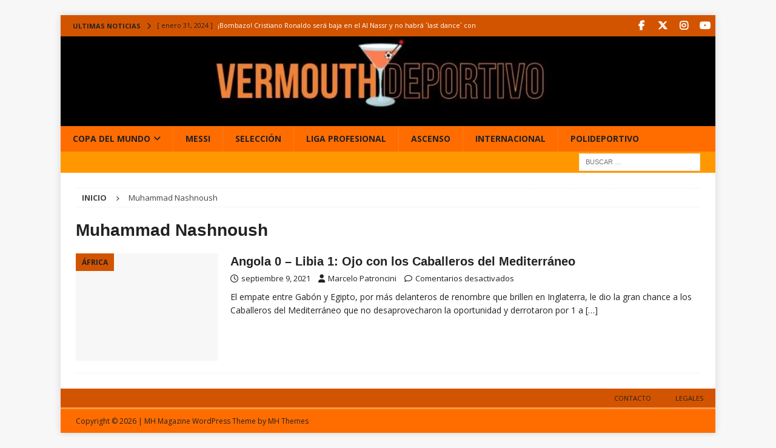

--- FILE ---
content_type: text/html; charset=UTF-8
request_url: https://www.vermouth-deportivo.com.ar/tag/muhammad-nashnoush/
body_size: 18096
content:
<!DOCTYPE html><html class="no-js mh-disable-sb" lang="es"><head><meta charset="UTF-8"><link rel="preconnect" href="https://fonts.gstatic.com/" crossorigin /><meta name="viewport" content="width=device-width, initial-scale=1.0"><link rel="profile" href="http://gmpg.org/xfn/11" /><meta name='robots' content='noindex, follow' />
 <script id="google_gtagjs-js-consent-mode-data-layer" type="litespeed/javascript">window.dataLayer=window.dataLayer||[];function gtag(){dataLayer.push(arguments)}
gtag('consent','default',{"ad_personalization":"denied","ad_storage":"denied","ad_user_data":"denied","analytics_storage":"denied","functionality_storage":"denied","security_storage":"denied","personalization_storage":"denied","region":["AT","BE","BG","CH","CY","CZ","DE","DK","EE","ES","FI","FR","GB","GR","HR","HU","IE","IS","IT","LI","LT","LU","LV","MT","NL","NO","PL","PT","RO","SE","SI","SK"],"wait_for_update":500});window._googlesitekitConsentCategoryMap={"statistics":["analytics_storage"],"marketing":["ad_storage","ad_user_data","ad_personalization"],"functional":["functionality_storage","security_storage"],"preferences":["personalization_storage"]};window._googlesitekitConsents={"ad_personalization":"denied","ad_storage":"denied","ad_user_data":"denied","analytics_storage":"denied","functionality_storage":"denied","security_storage":"denied","personalization_storage":"denied","region":["AT","BE","BG","CH","CY","CZ","DE","DK","EE","ES","FI","FR","GB","GR","HR","HU","IE","IS","IT","LI","LT","LU","LV","MT","NL","NO","PL","PT","RO","SE","SI","SK"],"wait_for_update":500}</script> <title>Muhammad Nashnoush - Vermouth Deportivo</title><meta property="og:locale" content="es_ES" /><meta property="og:type" content="article" /><meta property="og:title" content="Muhammad Nashnoush - Vermouth Deportivo" /><meta property="og:url" content="https://www.vermouth-deportivo.com.ar/tag/muhammad-nashnoush/" /><meta property="og:site_name" content="Vermouth Deportivo" /><meta name="twitter:card" content="summary_large_image" /><meta name="twitter:site" content="@vermudeportivo" /> <script type="application/ld+json" class="yoast-schema-graph">{"@context":"https://schema.org","@graph":[{"@type":"CollectionPage","@id":"https://www.vermouth-deportivo.com.ar/tag/muhammad-nashnoush/","url":"https://www.vermouth-deportivo.com.ar/tag/muhammad-nashnoush/","name":"Muhammad Nashnoush - Vermouth Deportivo","isPartOf":{"@id":"https://www.vermouth-deportivo.com.ar/#website"},"breadcrumb":{"@id":"https://www.vermouth-deportivo.com.ar/tag/muhammad-nashnoush/#breadcrumb"},"inLanguage":"es"},{"@type":"BreadcrumbList","@id":"https://www.vermouth-deportivo.com.ar/tag/muhammad-nashnoush/#breadcrumb","itemListElement":[{"@type":"ListItem","position":1,"name":"Portada","item":"https://www.vermouth-deportivo.com.ar/"},{"@type":"ListItem","position":2,"name":"Muhammad Nashnoush"}]},{"@type":"WebSite","@id":"https://www.vermouth-deportivo.com.ar/#website","url":"https://www.vermouth-deportivo.com.ar/","name":"Vermouth Deportivo","description":"Estilo en Ascenso y de Primera","publisher":{"@id":"https://www.vermouth-deportivo.com.ar/#organization"},"potentialAction":[{"@type":"SearchAction","target":{"@type":"EntryPoint","urlTemplate":"https://www.vermouth-deportivo.com.ar/?s={search_term_string}"},"query-input":{"@type":"PropertyValueSpecification","valueRequired":true,"valueName":"search_term_string"}}],"inLanguage":"es"},{"@type":"Organization","@id":"https://www.vermouth-deportivo.com.ar/#organization","name":"Vermouth Deportivo","url":"https://www.vermouth-deportivo.com.ar/","logo":{"@type":"ImageObject","inLanguage":"es","@id":"https://www.vermouth-deportivo.com.ar/#/schema/logo/image/","url":"https://www.vermouth-deportivo.com.ar/wp-content/uploads/2016/06/cropped-Logo-VD.png","contentUrl":"https://www.vermouth-deportivo.com.ar/wp-content/uploads/2016/06/cropped-Logo-VD.png","width":512,"height":512,"caption":"Vermouth Deportivo"},"image":{"@id":"https://www.vermouth-deportivo.com.ar/#/schema/logo/image/"},"sameAs":["https://www.facebook.com/vermudeportivo/","https://x.com/vermudeportivo","https://www.instagram.com/vdeportivo/"]}]}</script> <link rel='dns-prefetch' href='//static.addtoany.com' /><link rel='dns-prefetch' href='//secure.gravatar.com' /><link rel='dns-prefetch' href='//www.googletagmanager.com' /><link rel='dns-prefetch' href='//stats.wp.com' /><link rel='dns-prefetch' href='//fonts.googleapis.com' /><link rel='dns-prefetch' href='//jetpack.wordpress.com' /><link rel='dns-prefetch' href='//s0.wp.com' /><link rel='dns-prefetch' href='//public-api.wordpress.com' /><link rel='dns-prefetch' href='//0.gravatar.com' /><link rel='dns-prefetch' href='//1.gravatar.com' /><link rel='dns-prefetch' href='//2.gravatar.com' /><link rel='dns-prefetch' href='//pagead2.googlesyndication.com' /><link rel="alternate" type="application/rss+xml" title="Vermouth Deportivo &raquo; Feed" href="https://www.vermouth-deportivo.com.ar/feed/" /><link rel="alternate" type="application/rss+xml" title="Vermouth Deportivo &raquo; Feed de los comentarios" href="https://www.vermouth-deportivo.com.ar/comments/feed/" /><link rel="alternate" type="application/rss+xml" title="Vermouth Deportivo &raquo; Etiqueta Muhammad Nashnoush del feed" href="https://www.vermouth-deportivo.com.ar/tag/muhammad-nashnoush/feed/" /><style id='wp-img-auto-sizes-contain-inline-css' type='text/css'>img:is([sizes=auto i],[sizes^="auto," i]){contain-intrinsic-size:3000px 1500px}
/*# sourceURL=wp-img-auto-sizes-contain-inline-css */</style> <script type="litespeed/javascript">WebFontConfig={google:{families:["Open Sans:300,400,400italic,600,700","Lato:300,400,400italic,600,700"]}};if(typeof WebFont==="object"&&typeof WebFont.load==="function"){WebFont.load(WebFontConfig)}</script><script data-optimized="1" type="litespeed/javascript" data-src="https://www.vermouth-deportivo.com.ar/wp-content/plugins/litespeed-cache/assets/js/webfontloader.min.js"></script> <style id='wp-emoji-styles-inline-css' type='text/css'>img.wp-smiley, img.emoji {
		display: inline !important;
		border: none !important;
		box-shadow: none !important;
		height: 1em !important;
		width: 1em !important;
		margin: 0 0.07em !important;
		vertical-align: -0.1em !important;
		background: none !important;
		padding: 0 !important;
	}
/*# sourceURL=wp-emoji-styles-inline-css */</style><link data-optimized="1" rel='stylesheet' id='wp-block-library-css' href='https://www.vermouth-deportivo.com.ar/wp-content/litespeed/css/86c90b4b49fd0af7393d0040cabc6ce8.css?ver=d7570' type='text/css' media='all' /><style id='wp-block-paragraph-inline-css' type='text/css'>.is-small-text{font-size:.875em}.is-regular-text{font-size:1em}.is-large-text{font-size:2.25em}.is-larger-text{font-size:3em}.has-drop-cap:not(:focus):first-letter{float:left;font-size:8.4em;font-style:normal;font-weight:100;line-height:.68;margin:.05em .1em 0 0;text-transform:uppercase}body.rtl .has-drop-cap:not(:focus):first-letter{float:none;margin-left:.1em}p.has-drop-cap.has-background{overflow:hidden}:root :where(p.has-background){padding:1.25em 2.375em}:where(p.has-text-color:not(.has-link-color)) a{color:inherit}p.has-text-align-left[style*="writing-mode:vertical-lr"],p.has-text-align-right[style*="writing-mode:vertical-rl"]{rotate:180deg}
/*# sourceURL=https://www.vermouth-deportivo.com.ar/wp-includes/blocks/paragraph/style.min.css */</style><style id='global-styles-inline-css' type='text/css'>:root{--wp--preset--aspect-ratio--square: 1;--wp--preset--aspect-ratio--4-3: 4/3;--wp--preset--aspect-ratio--3-4: 3/4;--wp--preset--aspect-ratio--3-2: 3/2;--wp--preset--aspect-ratio--2-3: 2/3;--wp--preset--aspect-ratio--16-9: 16/9;--wp--preset--aspect-ratio--9-16: 9/16;--wp--preset--color--black: #000000;--wp--preset--color--cyan-bluish-gray: #abb8c3;--wp--preset--color--white: #ffffff;--wp--preset--color--pale-pink: #f78da7;--wp--preset--color--vivid-red: #cf2e2e;--wp--preset--color--luminous-vivid-orange: #ff6900;--wp--preset--color--luminous-vivid-amber: #fcb900;--wp--preset--color--light-green-cyan: #7bdcb5;--wp--preset--color--vivid-green-cyan: #00d084;--wp--preset--color--pale-cyan-blue: #8ed1fc;--wp--preset--color--vivid-cyan-blue: #0693e3;--wp--preset--color--vivid-purple: #9b51e0;--wp--preset--gradient--vivid-cyan-blue-to-vivid-purple: linear-gradient(135deg,rgb(6,147,227) 0%,rgb(155,81,224) 100%);--wp--preset--gradient--light-green-cyan-to-vivid-green-cyan: linear-gradient(135deg,rgb(122,220,180) 0%,rgb(0,208,130) 100%);--wp--preset--gradient--luminous-vivid-amber-to-luminous-vivid-orange: linear-gradient(135deg,rgb(252,185,0) 0%,rgb(255,105,0) 100%);--wp--preset--gradient--luminous-vivid-orange-to-vivid-red: linear-gradient(135deg,rgb(255,105,0) 0%,rgb(207,46,46) 100%);--wp--preset--gradient--very-light-gray-to-cyan-bluish-gray: linear-gradient(135deg,rgb(238,238,238) 0%,rgb(169,184,195) 100%);--wp--preset--gradient--cool-to-warm-spectrum: linear-gradient(135deg,rgb(74,234,220) 0%,rgb(151,120,209) 20%,rgb(207,42,186) 40%,rgb(238,44,130) 60%,rgb(251,105,98) 80%,rgb(254,248,76) 100%);--wp--preset--gradient--blush-light-purple: linear-gradient(135deg,rgb(255,206,236) 0%,rgb(152,150,240) 100%);--wp--preset--gradient--blush-bordeaux: linear-gradient(135deg,rgb(254,205,165) 0%,rgb(254,45,45) 50%,rgb(107,0,62) 100%);--wp--preset--gradient--luminous-dusk: linear-gradient(135deg,rgb(255,203,112) 0%,rgb(199,81,192) 50%,rgb(65,88,208) 100%);--wp--preset--gradient--pale-ocean: linear-gradient(135deg,rgb(255,245,203) 0%,rgb(182,227,212) 50%,rgb(51,167,181) 100%);--wp--preset--gradient--electric-grass: linear-gradient(135deg,rgb(202,248,128) 0%,rgb(113,206,126) 100%);--wp--preset--gradient--midnight: linear-gradient(135deg,rgb(2,3,129) 0%,rgb(40,116,252) 100%);--wp--preset--font-size--small: 13px;--wp--preset--font-size--medium: 20px;--wp--preset--font-size--large: 36px;--wp--preset--font-size--x-large: 42px;--wp--preset--spacing--20: 0.44rem;--wp--preset--spacing--30: 0.67rem;--wp--preset--spacing--40: 1rem;--wp--preset--spacing--50: 1.5rem;--wp--preset--spacing--60: 2.25rem;--wp--preset--spacing--70: 3.38rem;--wp--preset--spacing--80: 5.06rem;--wp--preset--shadow--natural: 6px 6px 9px rgba(0, 0, 0, 0.2);--wp--preset--shadow--deep: 12px 12px 50px rgba(0, 0, 0, 0.4);--wp--preset--shadow--sharp: 6px 6px 0px rgba(0, 0, 0, 0.2);--wp--preset--shadow--outlined: 6px 6px 0px -3px rgb(255, 255, 255), 6px 6px rgb(0, 0, 0);--wp--preset--shadow--crisp: 6px 6px 0px rgb(0, 0, 0);}:where(.is-layout-flex){gap: 0.5em;}:where(.is-layout-grid){gap: 0.5em;}body .is-layout-flex{display: flex;}.is-layout-flex{flex-wrap: wrap;align-items: center;}.is-layout-flex > :is(*, div){margin: 0;}body .is-layout-grid{display: grid;}.is-layout-grid > :is(*, div){margin: 0;}:where(.wp-block-columns.is-layout-flex){gap: 2em;}:where(.wp-block-columns.is-layout-grid){gap: 2em;}:where(.wp-block-post-template.is-layout-flex){gap: 1.25em;}:where(.wp-block-post-template.is-layout-grid){gap: 1.25em;}.has-black-color{color: var(--wp--preset--color--black) !important;}.has-cyan-bluish-gray-color{color: var(--wp--preset--color--cyan-bluish-gray) !important;}.has-white-color{color: var(--wp--preset--color--white) !important;}.has-pale-pink-color{color: var(--wp--preset--color--pale-pink) !important;}.has-vivid-red-color{color: var(--wp--preset--color--vivid-red) !important;}.has-luminous-vivid-orange-color{color: var(--wp--preset--color--luminous-vivid-orange) !important;}.has-luminous-vivid-amber-color{color: var(--wp--preset--color--luminous-vivid-amber) !important;}.has-light-green-cyan-color{color: var(--wp--preset--color--light-green-cyan) !important;}.has-vivid-green-cyan-color{color: var(--wp--preset--color--vivid-green-cyan) !important;}.has-pale-cyan-blue-color{color: var(--wp--preset--color--pale-cyan-blue) !important;}.has-vivid-cyan-blue-color{color: var(--wp--preset--color--vivid-cyan-blue) !important;}.has-vivid-purple-color{color: var(--wp--preset--color--vivid-purple) !important;}.has-black-background-color{background-color: var(--wp--preset--color--black) !important;}.has-cyan-bluish-gray-background-color{background-color: var(--wp--preset--color--cyan-bluish-gray) !important;}.has-white-background-color{background-color: var(--wp--preset--color--white) !important;}.has-pale-pink-background-color{background-color: var(--wp--preset--color--pale-pink) !important;}.has-vivid-red-background-color{background-color: var(--wp--preset--color--vivid-red) !important;}.has-luminous-vivid-orange-background-color{background-color: var(--wp--preset--color--luminous-vivid-orange) !important;}.has-luminous-vivid-amber-background-color{background-color: var(--wp--preset--color--luminous-vivid-amber) !important;}.has-light-green-cyan-background-color{background-color: var(--wp--preset--color--light-green-cyan) !important;}.has-vivid-green-cyan-background-color{background-color: var(--wp--preset--color--vivid-green-cyan) !important;}.has-pale-cyan-blue-background-color{background-color: var(--wp--preset--color--pale-cyan-blue) !important;}.has-vivid-cyan-blue-background-color{background-color: var(--wp--preset--color--vivid-cyan-blue) !important;}.has-vivid-purple-background-color{background-color: var(--wp--preset--color--vivid-purple) !important;}.has-black-border-color{border-color: var(--wp--preset--color--black) !important;}.has-cyan-bluish-gray-border-color{border-color: var(--wp--preset--color--cyan-bluish-gray) !important;}.has-white-border-color{border-color: var(--wp--preset--color--white) !important;}.has-pale-pink-border-color{border-color: var(--wp--preset--color--pale-pink) !important;}.has-vivid-red-border-color{border-color: var(--wp--preset--color--vivid-red) !important;}.has-luminous-vivid-orange-border-color{border-color: var(--wp--preset--color--luminous-vivid-orange) !important;}.has-luminous-vivid-amber-border-color{border-color: var(--wp--preset--color--luminous-vivid-amber) !important;}.has-light-green-cyan-border-color{border-color: var(--wp--preset--color--light-green-cyan) !important;}.has-vivid-green-cyan-border-color{border-color: var(--wp--preset--color--vivid-green-cyan) !important;}.has-pale-cyan-blue-border-color{border-color: var(--wp--preset--color--pale-cyan-blue) !important;}.has-vivid-cyan-blue-border-color{border-color: var(--wp--preset--color--vivid-cyan-blue) !important;}.has-vivid-purple-border-color{border-color: var(--wp--preset--color--vivid-purple) !important;}.has-vivid-cyan-blue-to-vivid-purple-gradient-background{background: var(--wp--preset--gradient--vivid-cyan-blue-to-vivid-purple) !important;}.has-light-green-cyan-to-vivid-green-cyan-gradient-background{background: var(--wp--preset--gradient--light-green-cyan-to-vivid-green-cyan) !important;}.has-luminous-vivid-amber-to-luminous-vivid-orange-gradient-background{background: var(--wp--preset--gradient--luminous-vivid-amber-to-luminous-vivid-orange) !important;}.has-luminous-vivid-orange-to-vivid-red-gradient-background{background: var(--wp--preset--gradient--luminous-vivid-orange-to-vivid-red) !important;}.has-very-light-gray-to-cyan-bluish-gray-gradient-background{background: var(--wp--preset--gradient--very-light-gray-to-cyan-bluish-gray) !important;}.has-cool-to-warm-spectrum-gradient-background{background: var(--wp--preset--gradient--cool-to-warm-spectrum) !important;}.has-blush-light-purple-gradient-background{background: var(--wp--preset--gradient--blush-light-purple) !important;}.has-blush-bordeaux-gradient-background{background: var(--wp--preset--gradient--blush-bordeaux) !important;}.has-luminous-dusk-gradient-background{background: var(--wp--preset--gradient--luminous-dusk) !important;}.has-pale-ocean-gradient-background{background: var(--wp--preset--gradient--pale-ocean) !important;}.has-electric-grass-gradient-background{background: var(--wp--preset--gradient--electric-grass) !important;}.has-midnight-gradient-background{background: var(--wp--preset--gradient--midnight) !important;}.has-small-font-size{font-size: var(--wp--preset--font-size--small) !important;}.has-medium-font-size{font-size: var(--wp--preset--font-size--medium) !important;}.has-large-font-size{font-size: var(--wp--preset--font-size--large) !important;}.has-x-large-font-size{font-size: var(--wp--preset--font-size--x-large) !important;}
/*# sourceURL=global-styles-inline-css */</style><style id='classic-theme-styles-inline-css' type='text/css'>/*! This file is auto-generated */
.wp-block-button__link{color:#fff;background-color:#32373c;border-radius:9999px;box-shadow:none;text-decoration:none;padding:calc(.667em + 2px) calc(1.333em + 2px);font-size:1.125em}.wp-block-file__button{background:#32373c;color:#fff;text-decoration:none}
/*# sourceURL=/wp-includes/css/classic-themes.min.css */</style><link data-optimized="1" rel='stylesheet' id='contact-form-7-css' href='https://www.vermouth-deportivo.com.ar/wp-content/litespeed/css/44ecd33a8ff38b6ad31780ff3df16591.css?ver=a098e' type='text/css' media='all' /><link data-optimized="1" rel='stylesheet' id='mh-font-awesome-css' href='https://www.vermouth-deportivo.com.ar/wp-content/litespeed/css/11ece2e840ee86a956f3ae8fe284d362.css?ver=4d362' type='text/css' media='all' /><link data-optimized="1" rel='stylesheet' id='mh-magazine-css' href='https://www.vermouth-deportivo.com.ar/wp-content/litespeed/css/6b313f234c50956948b0adcffb2c71dc.css?ver=f4d6d' type='text/css' media='all' /><link data-optimized="1" rel='stylesheet' id='addtoany-css' href='https://www.vermouth-deportivo.com.ar/wp-content/litespeed/css/896d7aece6c3317b0101f8dba774fcb0.css?ver=22fc2' type='text/css' media='all' /><style id='addtoany-inline-css' type='text/css'>.addtoany_share_save_container.addtoany_content.addtoany_content_bottom{text-align:center;}
/*# sourceURL=addtoany-inline-css */</style> <script id="addtoany-core-js-before" type="litespeed/javascript">window.a2a_config=window.a2a_config||{};a2a_config.callbacks=[];a2a_config.overlays=[];a2a_config.templates={};a2a_localize={Share:"Compartir",Save:"Guardar",Subscribe:"Suscribir",Email:"Correo electrónico",Bookmark:"Marcador",ShowAll:"Mostrar todo",ShowLess:"Mostrar menos",FindServices:"Encontrar servicio(s)",FindAnyServiceToAddTo:"Encuentra al instante cualquier servicio para añadir a",PoweredBy:"Funciona con",ShareViaEmail:"Compartir por correo electrónico",SubscribeViaEmail:"Suscribirse a través de correo electrónico",BookmarkInYourBrowser:"Añadir a marcadores de tu navegador",BookmarkInstructions:"Presiona «Ctrl+D» o «\u2318+D» para añadir esta página a marcadores",AddToYourFavorites:"Añadir a tus favoritos",SendFromWebOrProgram:"Enviar desde cualquier dirección o programa de correo electrónico ",EmailProgram:"Programa de correo electrónico",More:"Más&#8230;",ThanksForSharing:"¡Gracias por compartir!",ThanksForFollowing:"¡Gracias por seguirnos!"}</script> <script type="text/javascript" defer src="https://static.addtoany.com/menu/page.js" id="addtoany-core-js"></script> <script type="text/javascript" src="https://www.vermouth-deportivo.com.ar/wp-includes/js/jquery/jquery.min.js?ver=3.7.1" id="jquery-core-js"></script> <script type="litespeed/javascript" data-src="https://www.vermouth-deportivo.com.ar/wp-includes/js/jquery/jquery-migrate.min.js?ver=3.4.1" id="jquery-migrate-js"></script> <script type="text/javascript" defer src="https://www.vermouth-deportivo.com.ar/wp-content/plugins/add-to-any/addtoany.min.js?ver=1.1" id="addtoany-jquery-js"></script> <script id="mh-scripts-js-extra" type="litespeed/javascript">var mh_magazine={"text":{"toggle_menu":"Toggle Menu"}}</script> <script type="litespeed/javascript" data-src="https://www.vermouth-deportivo.com.ar/wp-content/themes/mh-magazine/js/scripts.js?ver=4.1.3" id="mh-scripts-js"></script> 
 <script type="litespeed/javascript" data-src="https://www.googletagmanager.com/gtag/js?id=GT-WF78FQ9" id="google_gtagjs-js"></script> <script id="google_gtagjs-js-after" type="litespeed/javascript">window.dataLayer=window.dataLayer||[];function gtag(){dataLayer.push(arguments)}
gtag("set","linker",{"domains":["www.vermouth-deportivo.com.ar"]});gtag("js",new Date());gtag("set","developer_id.dZTNiMT",!0);gtag("config","GT-WF78FQ9")</script> <link rel="https://api.w.org/" href="https://www.vermouth-deportivo.com.ar/wp-json/" /><link rel="alternate" title="JSON" type="application/json" href="https://www.vermouth-deportivo.com.ar/wp-json/wp/v2/tags/47195" /><link rel="EditURI" type="application/rsd+xml" title="RSD" href="https://www.vermouth-deportivo.com.ar/xmlrpc.php?rsd" /><link rel="canonical" href="https://www.vermouth-deportivo.com.ar/tag/muhammad-nashnoush/"><meta name="generator" content="Site Kit by Google 1.170.0" /><link rel="preconnect" href="https://fonts.googleapis.com"><link rel="preconnect" href="https://fonts.gstatic.com" crossorigin><link rel="preload"
href="https://fonts.googleapis.com/css2?family=Open+Sans:wght@400;700&display=swap"
as="style"
onload="this.onload=null;this.rel='stylesheet'"><noscript><link rel="stylesheet"
href="https://fonts.googleapis.com/css2?family=Open+Sans:wght@400;700&display=swap">
</noscript><style>@font-face {
  font-family: 'Font Awesome 6 Free';
  font-display: swap;
  font-weight: 900;
  src: url('/wp-content/themes/mh-magazine/fonts/fontawesome/fa-solid-900.woff2') format('woff2');
}
@font-face {
  font-family: 'Font Awesome 6 Free';
  font-display: swap;
  font-weight: 400;
  src: url('/wp-content/themes/mh-magazine/fonts/fontawesome/fa-regular-400.woff2') format('woff2');
}
@font-face {
  font-family: 'Font Awesome 6 Brands';
  font-display: swap;
  font-weight: 400;
  src: url('/wp-content/themes/mh-magazine/fonts/fontawesome/fa-brands-400.woff2') format('woff2');
}</style> <script type="litespeed/javascript">document.addEventListener('DOMContentLiteSpeedLoaded',function(){const mainContent=document.querySelector('.mh-content');if(mainContent&&!mainContent.hasAttribute('role')){mainContent.setAttribute('role','main')}
document.querySelectorAll('.mh-widget-title').forEach(title=>{title.setAttribute('role','heading');title.setAttribute('aria-level','2')});const lcpImage=document.querySelector('.wp-post-image, .attachment-mh-magazine-slider');if(lcpImage){lcpImage.setAttribute('loading','eager');lcpImage.removeAttribute('data-lazyloaded');lcpImage.removeAttribute('data-src');lcpImage.src=lcpImage.src}
const jquery=document.getElementById('jquery-core-js');if(jquery&&!jquery.hasAttribute('defer')){jquery.setAttribute('defer','');jquery.removeAttribute('async')}
document.querySelectorAll('.mh-slider-item.clone[aria-hidden="true"]').forEach(clone=>{clone.setAttribute('inert','true');clone.querySelectorAll('a').forEach(link=>{link.setAttribute('tabindex','-1');link.setAttribute('aria-hidden','true')})})})</script> <meta name="onesignal-plugin" content="wordpress-3.8.0"> <script src="https://cdn.onesignal.com/sdks/web/v16/OneSignalSDK.page.js" defer></script> <script type="litespeed/javascript">window.OneSignalDeferred=window.OneSignalDeferred||[];OneSignalDeferred.push(async function(OneSignal){await OneSignal.init({appId:"67ad4ff0-8ba1-41b6-a1ec-b7dbfccffb06",serviceWorkerOverrideForTypical:!0,path:"https://www.vermouth-deportivo.com.ar/wp-content/plugins/onesignal-free-web-push-notifications/sdk_files/",serviceWorkerParam:{scope:"/wp-content/plugins/onesignal-free-web-push-notifications/sdk_files/push/onesignal/"},serviceWorkerPath:"OneSignalSDKWorker.js",})});if(navigator.serviceWorker){navigator.serviceWorker.getRegistrations().then((registrations)=>{registrations.forEach((registration)=>{if(registration.active&&registration.active.scriptURL.includes('OneSignalSDKWorker.js.php')){registration.unregister().then((success)=>{if(success){console.log('OneSignalSW: Successfully unregistered:',registration.active.scriptURL)}else{console.log('OneSignalSW: Failed to unregister:',registration.active.scriptURL)}})}})}).catch((error)=>{console.error('Error fetching service worker registrations:',error)})}</script> <style>img#wpstats{display:none}</style><link rel="icon" type="image/png" href="/wp-content/uploads/fbrfg/favicon-96x96.png" sizes="96x96" /><link rel="icon" type="image/svg+xml" href="/wp-content/uploads/fbrfg/favicon.svg" /><link rel="shortcut icon" href="/wp-content/uploads/fbrfg/favicon.ico" /><link rel="apple-touch-icon" sizes="180x180" href="/wp-content/uploads/fbrfg/apple-touch-icon.png" /><link rel="manifest" href="/wp-content/uploads/fbrfg/site.webmanifest" /><style type="text/css">.imagen-logo {
    width: 3rem;
}

.site-header {
    display: flex;
    justify-content: space-between;
    padding-top: 1rem;
    padding-bottom: 0;
    height: 3rem;
    font-family: 'Lato', sans-serif;
    font-size: 1.1rem;
}

.link-header {
    display: flex;
    justify-content: space-between;
    align-items: center;
}

.link-header ul {
    display: flex;
}

.link-header ul li {
    padding: 1rem;
    list-style: none;
}

/* Correcciones de accesibilidad: contraste y objetivos táctiles */

/* Menú principal */
.mh-main-nav a,
.mh-main-nav li {
  color: #222222 !important;
}

/* Categorías y metadatos (excepto en "Últimas noticias") */
.mh-posts-digest-small-category,
.mh-posts-lineup-category,
.mh-image-caption,
.mh-slider-category,
.entry-meta,
.entry-meta a,
.mh-copyright,
.mh-copyright a {
  color: #222222 !important;
}

/* Fechas y comentarios en bloques QUE NO sean "Últimas noticias" */
.mh-posts-digest-item .entry-meta-date a,
.mh-posts-digest-item .entry-meta-comments a,
.mh-posts-lineup-item .entry-meta-date a,
.mh-posts-lineup-item .entry-meta-comments a,
.mh-posts-large-item .entry-meta-date a,
.mh-posts-large-item .entry-meta-comments a {
  font-size: 14px !important;
  padding: 8px 12px !important;
  display: inline-block !important;
  min-width: 48px !important;
  min-height: 48px !important;
  line-height: 1.2 !important;
  margin: 4px !important;
}

/* Flechas del slider */
.flex-control-paging li a {
  width: 48px !important;
  height: 48px !important;
  line-height: 48px !important;
  font-size: 16px !important;
  margin: 0 6px !important;
}

/* Enlaces en contenido */
.entry-content a {
  color: #D35400;
}

/* Hover en enlaces */
.entry-content a:hover {
  color: #A04000;
}

/* Ocultar fechas y comentarios solo en el bloque "Últimas noticias" */
#mh_magazine_posts_stacked-18 .entry-meta-date,
#mh_magazine_posts_stacked-18 .entry-meta-comments {
  display: none !important;
}

/* ✅ Corrección adicional: contraste en ticker, categorías y pie (solicitado) */
.mh-ticker-title,
.mh-ticker-item-date,
.mh-image-caption,
.mh-posts-lineup-caption,
.mh-posts-large-caption,
.mh-posts-digest-caption,
.mh-footer-nav a,
.mh-copyright {
  color: #222222 !important;
}</style><style type="text/css">.mh-navigation li:hover, .mh-navigation ul li:hover > ul, .mh-main-nav-wrap, .mh-main-nav, .mh-social-nav li a:hover, .entry-tags li, .mh-slider-caption, .mh-widget-layout8 .mh-widget-title .mh-footer-widget-title-inner, .mh-widget-col-1 .mh-slider-caption, .mh-widget-col-1 .mh-posts-lineup-caption, .mh-carousel-layout1, .mh-spotlight-widget, .mh-social-widget li a, .mh-author-bio-widget, .mh-footer-widget .mh-tab-comment-excerpt, .mh-nip-item:hover .mh-nip-overlay, .mh-widget .tagcloud a, .mh-footer-widget .tagcloud a, .mh-footer, .mh-copyright-wrap, input[type=submit]:hover, #infinite-handle span:hover { background: #ff6d00; }
.mh-extra-nav-bg { background: rgba(255, 109, 0, 0.2); }
.mh-slider-caption, .mh-posts-stacked-title, .mh-posts-lineup-caption { background: #ff6d00; background: rgba(255, 109, 0, 0.8); }
@media screen and (max-width: 900px) { #mh-mobile .mh-slider-caption, #mh-mobile .mh-posts-lineup-caption { background: rgba(255, 109, 0, 1); } }
.slicknav_menu, .slicknav_nav ul, #mh-mobile .mh-footer-widget .mh-posts-stacked-overlay { border-color: #ff6d00; }
.mh-copyright, .mh-copyright a { color: #fff; }
.mh-widget-layout4 .mh-widget-title { background: #d35400; background: rgba(211, 84, 0, 0.6); }
.mh-preheader, .mh-wide-layout .mh-subheader, .mh-ticker-title, .mh-main-nav li:hover, .mh-footer-nav, .slicknav_menu, .slicknav_btn, .slicknav_nav .slicknav_item:hover, .slicknav_nav a:hover, .mh-back-to-top, .mh-subheading, .entry-tags .fa, .entry-tags li:hover, .mh-widget-layout2 .mh-widget-title, .mh-widget-layout4 .mh-widget-title-inner, .mh-widget-layout4 .mh-footer-widget-title, .mh-widget-layout5 .mh-widget-title-inner, .mh-widget-layout6 .mh-widget-title, #mh-mobile .flex-control-paging li a.flex-active, .mh-image-caption, .mh-carousel-layout1 .mh-carousel-caption, .mh-tab-button.active, .mh-tab-button.active:hover, .mh-footer-widget .mh-tab-button.active, .mh-social-widget li:hover a, .mh-footer-widget .mh-social-widget li a, .mh-footer-widget .mh-author-bio-widget, .tagcloud a:hover, .mh-widget .tagcloud a:hover, .mh-footer-widget .tagcloud a:hover, .mh-posts-stacked-item .mh-meta, .page-numbers:hover, .mh-loop-pagination .current, .mh-comments-pagination .current, .pagelink, a:hover .pagelink, input[type=submit], #infinite-handle span { background: #d35400; }
.mh-main-nav-wrap .slicknav_nav ul, blockquote, .mh-widget-layout1 .mh-widget-title, .mh-widget-layout3 .mh-widget-title, .mh-widget-layout5 .mh-widget-title, .mh-widget-layout8 .mh-widget-title:after, #mh-mobile .mh-slider-caption, .mh-carousel-layout1, .mh-spotlight-widget, .mh-author-bio-widget, .mh-author-bio-title, .mh-author-bio-image-frame, .mh-video-widget, .mh-tab-buttons, textarea:hover, input[type=text]:hover, input[type=email]:hover, input[type=tel]:hover, input[type=url]:hover { border-color: #d35400; }
.mh-header-tagline, .mh-dropcap, .mh-carousel-layout1 .flex-direction-nav a, .mh-carousel-layout2 .mh-carousel-caption, .mh-posts-digest-small-category, .mh-posts-lineup-more, .bypostauthor .fn:after, .mh-comment-list .comment-reply-link:before, #respond #cancel-comment-reply-link:before { color: #d35400; }
.mh-subheader, .page-numbers, a .pagelink, .mh-widget-layout3 .mh-widget-title, .mh-widget .search-form, .mh-tab-button, .mh-tab-content, .mh-nip-widget, .mh-magazine-facebook-page-widget, .mh-social-widget, .mh-posts-horizontal-widget, .mh-ad-spot, .mh-info-spot { background: #ff9800; }
.mh-tab-post-item { border-color: rgba(255, 255, 255, 0.3); }
.mh-tab-comment-excerpt { background: rgba(255, 255, 255, 0.6); }
body, a, blockquote, blockquote cite, .post .entry-title, .page-title, .entry-content h1, .entry-content h2, .entry-content h3, .entry-content h4, .entry-content h5, .entry-content h6, .wp-caption-text, .wp-block-image figcaption, .wp-block-audio figcaption, #respond .comment-reply-title, #respond #cancel-comment-reply-link, #respond .logged-in-as a, .mh-ping-list .mh-ping-item a, .mh-widget-layout1 .mh-widget-title, .mh-widget-layout7 .mh-widget-title, .mh-widget-layout8 .mh-widget-title, .mh-slider-layout4 .mh-slider-caption, .mh-slider-layout4 .mh-slider-caption a, .mh-slider-layout4 .mh-slider-caption a:hover { color: #222222; }
.mh-meta, .mh-meta a, .mh-breadcrumb, .mh-breadcrumb a, .mh-comment-list .comment-meta, .mh-comment-list .comment-meta a, .mh-comment-list .comment-reply-link, .mh-user-data, .widget_rss .rss-date, .widget_rss cite { color: #444444; }
.entry-content a { color: #d35400; }
a:hover, .entry-content a:hover, #respond a:hover, #respond #cancel-comment-reply-link:hover, #respond .logged-in-as a:hover, .mh-comment-list .comment-meta a:hover, .mh-ping-list .mh-ping-item a:hover, .mh-meta a:hover, .mh-breadcrumb a:hover, .mh-tabbed-widget a:hover { color: #a04000; }</style><!--[if lt IE 9]> <script src="https://www.vermouth-deportivo.com.ar/wp-content/themes/mh-magazine/js/css3-mediaqueries.js"></script> <![endif]--><style type="text/css">.entry-content { font-size: 18px; font-size: 1.125rem; }
h1, h2, h3, h4, h5, h6, .mh-custom-posts-small-title { font-family: "Lato", sans-serif; }</style><meta name="google-adsense-platform-account" content="ca-host-pub-2644536267352236"><meta name="google-adsense-platform-domain" content="sitekit.withgoogle.com"> <script type="text/javascript" async="async" src="https://pagead2.googlesyndication.com/pagead/js/adsbygoogle.js?client=ca-pub-2684274927673176&amp;host=ca-host-pub-2644536267352236" crossorigin="anonymous"></script> <link rel="icon" href="https://www.vermouth-deportivo.com.ar/wp-content/uploads/2025/04/cropped-453079618_495435169839125_5800798883807905202_n-32x32.jpg" sizes="32x32" /><link rel="icon" href="https://www.vermouth-deportivo.com.ar/wp-content/uploads/2025/04/cropped-453079618_495435169839125_5800798883807905202_n-192x192.jpg" sizes="192x192" /><link rel="apple-touch-icon" href="https://www.vermouth-deportivo.com.ar/wp-content/uploads/2025/04/cropped-453079618_495435169839125_5800798883807905202_n-180x180.jpg" /><meta name="msapplication-TileImage" content="https://www.vermouth-deportivo.com.ar/wp-content/uploads/2025/04/cropped-453079618_495435169839125_5800798883807905202_n-270x270.jpg" /></head><body id="mh-mobile" class="archive tag tag-muhammad-nashnoush tag-47195 wp-theme-mh-magazine mh-boxed-layout mh-right-sb mh-loop-layout1 mh-widget-layout3" itemscope="itemscope" itemtype="https://schema.org/WebPage"><div class="mh-container mh-container-outer"><div class="mh-header-nav-mobile clearfix"></div><div class="mh-preheader"><div class="mh-container mh-container-inner mh-row clearfix"><div class="mh-header-bar-content mh-header-bar-top-left mh-col-2-3 clearfix"><div class="mh-header-ticker mh-header-ticker-top"><div class="mh-ticker-top"><div class="mh-ticker-title mh-ticker-title-top">
Ultimas Noticias<i class="fa fa-chevron-right"></i></div><div class="mh-ticker-content mh-ticker-content-top"><ul id="mh-ticker-loop-top"><li class="mh-ticker-item mh-ticker-item-top">
<a href="https://www.vermouth-deportivo.com.ar/bombazo-cristiano-ronaldo-sera-baja-en-el-al-nassr-y-no-habra-last-dance-con-lionel-messi/" title="¡Bombazo! Cristiano Ronaldo será baja en el Al Nassr y no habrá ´last dance´ con Lionel Messi">
<span class="mh-ticker-item-date mh-ticker-item-date-top">
[ enero 31, 2024 ]                        </span>
<span class="mh-ticker-item-title mh-ticker-item-title-top">
¡Bombazo! Cristiano Ronaldo será baja en el Al Nassr y no habrá ´last dance´ con Lionel Messi						</span>
<span class="mh-ticker-item-cat mh-ticker-item-cat-top">
<i class="fa fa-caret-right"></i>
Arabia Saudita							</span>
</a></li><li class="mh-ticker-item mh-ticker-item-top">
<a href="https://www.vermouth-deportivo.com.ar/alcaraz-y-paul-interrumpido-por-una-espectadora-descompensada/" title="Alcaraz y Paul, interrumpido por una espectadora descompensada">
<span class="mh-ticker-item-date mh-ticker-item-date-top">
[ enero 25, 2026 ]                        </span>
<span class="mh-ticker-item-title mh-ticker-item-title-top">
Alcaraz y Paul, interrumpido por una espectadora descompensada						</span>
<span class="mh-ticker-item-cat mh-ticker-item-cat-top">
<i class="fa fa-caret-right"></i>
Polideportivo							</span>
</a></li><li class="mh-ticker-item mh-ticker-item-top">
<a href="https://www.vermouth-deportivo.com.ar/huracan-anuncio-a-alejandro-martinez-como-nuevo-refuerzo/" title="Huracán anunció a Alejandro Martínez como nuevo refuerzo">
<span class="mh-ticker-item-date mh-ticker-item-date-top">
[ enero 25, 2026 ]                        </span>
<span class="mh-ticker-item-title mh-ticker-item-title-top">
Huracán anunció a Alejandro Martínez como nuevo refuerzo						</span>
<span class="mh-ticker-item-cat mh-ticker-item-cat-top">
<i class="fa fa-caret-right"></i>
Futbol Argentino							</span>
</a></li><li class="mh-ticker-item mh-ticker-item-top">
<a href="https://www.vermouth-deportivo.com.ar/belgrano-se-lo-dio-vuelta-a-central-en-la-agonia-y-dio-la-nota/" title="Belgrano se lo dio vuelta a Central en la agonía y dio la nota">
<span class="mh-ticker-item-date mh-ticker-item-date-top">
[ enero 24, 2026 ]                        </span>
<span class="mh-ticker-item-title mh-ticker-item-title-top">
Belgrano se lo dio vuelta a Central en la agonía y dio la nota						</span>
<span class="mh-ticker-item-cat mh-ticker-item-cat-top">
<i class="fa fa-caret-right"></i>
Belgrano (Córdoba)							</span>
</a></li><li class="mh-ticker-item mh-ticker-item-top">
<a href="https://www.vermouth-deportivo.com.ar/polemica-y-penal-en-arroyito-para-el-gol-de-angel-di-maria/" title="Polémica y penal en Arroyito para el gol de Ángel Di María">
<span class="mh-ticker-item-date mh-ticker-item-date-top">
[ enero 24, 2026 ]                        </span>
<span class="mh-ticker-item-title mh-ticker-item-title-top">
Polémica y penal en Arroyito para el gol de Ángel Di María						</span>
<span class="mh-ticker-item-cat mh-ticker-item-cat-top">
<i class="fa fa-caret-right"></i>
Belgrano (Córdoba)							</span>
</a></li><li class="mh-ticker-item mh-ticker-item-top">
<a href="https://www.vermouth-deportivo.com.ar/aldosivi-presento-cuatro-nuevos-refuerzos-de-cara-al-cierre/" title="Aldosivi presentó cuatro nuevos refuerzos de cara al cierre">
<span class="mh-ticker-item-date mh-ticker-item-date-top">
[ enero 24, 2026 ]                        </span>
<span class="mh-ticker-item-title mh-ticker-item-title-top">
Aldosivi presentó cuatro nuevos refuerzos de cara al cierre						</span>
<span class="mh-ticker-item-cat mh-ticker-item-cat-top">
<i class="fa fa-caret-right"></i>
Aldosivi (Mar del Plata)							</span>
</a></li><li class="mh-ticker-item mh-ticker-item-top">
<a href="https://www.vermouth-deportivo.com.ar/gimnasia-derroto-a-racing-en-el-comienzo-del-apertura-2026/" title="Gimnasia tuvo su fiesta venciendo a Racing con dos golazos en el Bosque">
<span class="mh-ticker-item-date mh-ticker-item-date-top">
[ enero 24, 2026 ]                        </span>
<span class="mh-ticker-item-title mh-ticker-item-title-top">
Gimnasia tuvo su fiesta venciendo a Racing con dos golazos en el Bosque						</span>
<span class="mh-ticker-item-cat mh-ticker-item-cat-top">
<i class="fa fa-caret-right"></i>
Equipos							</span>
</a></li><li class="mh-ticker-item mh-ticker-item-top">
<a href="https://www.vermouth-deportivo.com.ar/san-lorenzo-le-mejoro-el-contrato-y-blindo-a-dos-juveniles/" title="San Lorenzo le mejoró el contrato y blindó a dos juveniles">
<span class="mh-ticker-item-date mh-ticker-item-date-top">
[ enero 24, 2026 ]                        </span>
<span class="mh-ticker-item-title mh-ticker-item-title-top">
San Lorenzo le mejoró el contrato y blindó a dos juveniles						</span>
<span class="mh-ticker-item-cat mh-ticker-item-cat-top">
<i class="fa fa-caret-right"></i>
Futbol Argentino							</span>
</a></li><li class="mh-ticker-item mh-ticker-item-top">
<a href="https://www.vermouth-deportivo.com.ar/mike-maignan-renovara/" title="Mike Maignan renovará su contrato con Milan por cinco años más">
<span class="mh-ticker-item-date mh-ticker-item-date-top">
[ enero 24, 2026 ]                        </span>
<span class="mh-ticker-item-title mh-ticker-item-title-top">
Mike Maignan renovará su contrato con Milan por cinco años más						</span>
<span class="mh-ticker-item-cat mh-ticker-item-cat-top">
<i class="fa fa-caret-right"></i>
Uncategorized							</span>
</a></li><li class="mh-ticker-item mh-ticker-item-top">
<a href="https://www.vermouth-deportivo.com.ar/marino-hinestroza-llego-a-brasil-para-sumarse-a-vasco-da-gama-y-apunto-contra-boca-cumplieron-con-la-palabra-y-en-tres-dias-se-cerro-todo/" title="Marino Hinestroza llegó a Brasil para sumarse a Vasco da Gama y apuntó contra Boca: «Cumplieron con la palabra y en tres días se cerró todo»">
<span class="mh-ticker-item-date mh-ticker-item-date-top">
[ enero 24, 2026 ]                        </span>
<span class="mh-ticker-item-title mh-ticker-item-title-top">
Marino Hinestroza llegó a Brasil para sumarse a Vasco da Gama y apuntó contra Boca: «Cumplieron con la palabra y en tres días se cerró todo»						</span>
<span class="mh-ticker-item-cat mh-ticker-item-cat-top">
<i class="fa fa-caret-right"></i>
Internacional							</span>
</a></li><li class="mh-ticker-item mh-ticker-item-top">
<a href="https://www.vermouth-deportivo.com.ar/alianza-lima-goleo-al-inter-miami-de-lionel-messi/" title="Lionel Messi comenzó la gira con Inter Miami sufriendo una goleada por parte de Alianza Lima">
<span class="mh-ticker-item-date mh-ticker-item-date-top">
[ enero 24, 2026 ]                        </span>
<span class="mh-ticker-item-title mh-ticker-item-title-top">
Lionel Messi comenzó la gira con Inter Miami sufriendo una goleada por parte de Alianza Lima						</span>
<span class="mh-ticker-item-cat mh-ticker-item-cat-top">
<i class="fa fa-caret-right"></i>
CONCACAF							</span>
</a></li></ul></div></div></div></div><div class="mh-header-bar-content mh-header-bar-top-right mh-col-1-3 clearfix"><nav class="mh-social-icons mh-social-nav mh-social-nav-top clearfix" itemscope="itemscope" itemtype="https://schema.org/SiteNavigationElement"><div class="menu-social-container"><ul id="menu-social" class="menu"><li id="menu-item-7782" class="menu-item menu-item-type-custom menu-item-object-custom menu-item-7782"><a href="https://www.facebook.com/vermudeportivo"><i class="fa fa-mh-social"></i><span class="screen-reader-text">Facebook</span></a></li><li id="menu-item-7783" class="menu-item menu-item-type-custom menu-item-object-custom menu-item-7783"><a href="https://twitter.com/vermudeportivo"><i class="fa fa-mh-social"></i><span class="screen-reader-text">Twitter</span></a></li><li id="menu-item-7799" class="menu-item menu-item-type-custom menu-item-object-custom menu-item-7799"><a href="https://www.instagram.com/vdeportivo"><i class="fa fa-mh-social"></i><span class="screen-reader-text">Instagram</span></a></li><li id="menu-item-7802" class="menu-item menu-item-type-custom menu-item-object-custom menu-item-7802"><a href="https://www.youtube.com/channel/UCVSgpElcPqecdbS8DTairCQ"><i class="fa fa-mh-social"></i><span class="screen-reader-text">Youtube</span></a></li></ul></div></nav></div></div></div><header class="mh-header" itemscope="itemscope" itemtype="https://schema.org/WPHeader"><div class="mh-container mh-container-inner clearfix"><div class="mh-custom-header clearfix">
<a class="mh-header-image-link" href="https://www.vermouth-deportivo.com.ar/" title="Vermouth Deportivo" rel="home">
<img data-lazyloaded="1" src="[data-uri]" class="mh-header-image" data-src="https://www.vermouth-deportivo.com.ar/wp-content/uploads/2025/11/VD-D-1-1.webp" height="187" width="1365" alt="Vermouth Deportivo" /><noscript><img class="mh-header-image" src="https://www.vermouth-deportivo.com.ar/wp-content/uploads/2025/11/VD-D-1-1.webp" height="187" width="1365" alt="Vermouth Deportivo" /></noscript>
</a></div></div><div class="mh-main-nav-wrap"><nav class="mh-navigation mh-main-nav mh-container mh-container-inner clearfix" itemscope="itemscope" itemtype="https://schema.org/SiteNavigationElement"><div class="menu-menu-principal-dos-container"><ul id="menu-menu-principal-dos" class="menu"><li id="menu-item-358610" class="menu-item menu-item-type-custom menu-item-object-custom menu-item-home menu-item-has-children menu-item-358610"><a href="https://www.vermouth-deportivo.com.ar">Copa del Mundo</a><ul class="sub-menu"><li id="menu-item-358611" class="menu-item menu-item-type-post_type menu-item-object-page menu-item-358611"><a href="https://www.vermouth-deportivo.com.ar/mundial-2026/">MUNDIAL 2026</a></li></ul></li><li id="menu-item-347733" class="menu-item menu-item-type-post_type menu-item-object-page menu-item-347733"><a href="https://www.vermouth-deportivo.com.ar/lionel-messi/">Messi</a></li><li id="menu-item-183489" class="menu-item menu-item-type-taxonomy menu-item-object-category menu-item-183489"><a href="https://www.vermouth-deportivo.com.ar/category/selecciones/argentina/">Selección</a></li><li id="menu-item-183032" class="menu-item menu-item-type-taxonomy menu-item-object-category menu-item-183032"><a href="https://www.vermouth-deportivo.com.ar/category/argentina-2/primera-division/">Liga Profesional</a></li><li id="menu-item-183495" class="menu-item menu-item-type-taxonomy menu-item-object-category menu-item-183495"><a href="https://www.vermouth-deportivo.com.ar/category/argentina-2/ascenso/">Ascenso</a></li><li id="menu-item-289328" class="menu-item menu-item-type-taxonomy menu-item-object-category menu-item-289328"><a href="https://www.vermouth-deportivo.com.ar/category/internacional/">Internacional</a></li><li id="menu-item-368031" class="menu-item menu-item-type-taxonomy menu-item-object-category menu-item-368031"><a href="https://www.vermouth-deportivo.com.ar/category/polideportivo/">Polideportivo</a></li></ul></div></nav></div></header><div class="mh-subheader"><div class="mh-container mh-container-inner mh-row clearfix"><div class="mh-header-bar-content mh-header-bar-bottom-left mh-col-2-3 clearfix"></div><div class="mh-header-bar-content mh-header-bar-bottom-right mh-col-1-3 clearfix"><aside class="mh-header-search mh-header-search-bottom"><form role="search" method="get" class="search-form" action="https://www.vermouth-deportivo.com.ar/">
<label>
<span class="screen-reader-text">Buscar:</span>
<input type="search" class="search-field" placeholder="Buscar &hellip;" value="" name="s" />
</label>
<input type="submit" class="search-submit" value="Buscar" /></form></aside></div></div></div><div class="mh-wrapper clearfix"><div class="mh-main clearfix"><div id="main-content" class="mh-loop mh-content" role="main"><nav class="mh-breadcrumb" itemscope itemtype="https://schema.org/BreadcrumbList"><span itemprop="itemListElement" itemscope itemtype="https://schema.org/ListItem"><a href="https://www.vermouth-deportivo.com.ar" title="Inicio" itemprop="item"><span itemprop="name">Inicio</span></a><meta itemprop="position" content="1" /></span><span class="mh-breadcrumb-delimiter"><i class="fa fa-angle-right"></i></span>Muhammad Nashnoush</nav><header class="page-header"><h1 class="page-title">Muhammad Nashnoush</h1></header><article class="mh-posts-list-item clearfix post-136023 post type-post status-publish format-standard hentry category-africa category-copa-del-mundo category-eliminatorias category-internacional category-qatar-2022 category-selecciones tag-africa tag-angola tag-caballeros-del-mediterraneo tag-clemente tag-egipto tag-eliminatorias tag-espana tag-filipovic tag-gabon tag-inglaterra tag-javier-clemente tag-libia tag-marcelo-patroncini tag-muhammad-nashnoush tag-omar-al-khoja tag-palancas-negras tag-portugal tag-vermouth-deportivo"><figure class="mh-posts-list-thumb">
<a class="mh-thumb-icon mh-thumb-icon-small-mobile" href="https://www.vermouth-deportivo.com.ar/angola-0-libia-1-ojo-con-los-caballeros-del-mediterraneo/" title="África"><img data-lazyloaded="1" src="[data-uri]" width="326" height="245" class="mh-image-placeholder" data-src="https://www.vermouth-deportivo.com.ar/wp-content/themes/mh-magazine/images/placeholder-medium.png" alt="No Picture" /><noscript><img width="326" height="245" class="mh-image-placeholder" src="https://www.vermouth-deportivo.com.ar/wp-content/themes/mh-magazine/images/placeholder-medium.png" alt="No Picture" /></noscript>		</a><div class="mh-image-caption mh-posts-list-caption">
África</div></figure><div class="mh-posts-list-content clearfix"><header class="mh-posts-list-header"><h3 class="entry-title mh-posts-list-title">
<a href="https://www.vermouth-deportivo.com.ar/angola-0-libia-1-ojo-con-los-caballeros-del-mediterraneo/" title="Angola 0 &#8211; Libia 1: Ojo con los Caballeros del Mediterráneo" rel="bookmark">
Angola 0 &#8211; Libia 1: Ojo con los Caballeros del Mediterráneo				</a></h3><div class="mh-meta entry-meta">
<span class="entry-meta-date updated"><i class="far fa-clock"></i><a href="https://www.vermouth-deportivo.com.ar/2021/09/">septiembre 9, 2021</a></span>
<span class="entry-meta-author author vcard"><i class="fa fa-user"></i><a class="fn" href="https://www.vermouth-deportivo.com.ar/author/mpatroncini/">Marcelo Patroncini</a></span>
<span class="entry-meta-comments"><i class="far fa-comment"></i><span class="mh-comment-count-link">Comentarios desactivados<span class="screen-reader-text"> en Angola 0 &#8211; Libia 1: Ojo con los Caballeros del Mediterráneo</span></span></span></div></header><div class="mh-posts-list-excerpt clearfix"><div class="mh-excerpt"><p>El empate entre Gabón y Egipto, por más delanteros de renombre que brillen en Inglaterra, le dio la gran chance a los Caballeros del Mediterráneo que no desaprovecharon la oportunidad y derrotaron por 1 a <a class="mh-excerpt-more" href="https://www.vermouth-deportivo.com.ar/angola-0-libia-1-ojo-con-los-caballeros-del-mediterraneo/" title="Angola 0 &#8211; Libia 1: Ojo con los Caballeros del Mediterráneo">[&#8230;]</a></p></div></div></div></article></div></div></div><div class="mh-footer-nav-mobile"></div><nav class="mh-navigation mh-footer-nav" itemscope="itemscope" itemtype="https://schema.org/SiteNavigationElement"><div class="mh-container mh-container-inner clearfix"><div class="menu-menu-footer-container"><ul id="menu-menu-footer" class="menu"><li id="menu-item-117481" class="menu-item menu-item-type-post_type menu-item-object-page menu-item-117481"><a href="https://www.vermouth-deportivo.com.ar/contacto/">Contacto</a></li><li id="menu-item-138843" class="menu-item menu-item-type-post_type menu-item-object-page menu-item-138843"><a href="https://www.vermouth-deportivo.com.ar/legales/">Legales</a></li></ul></div></div></nav><div class="mh-copyright-wrap"><div class="mh-container mh-container-inner clearfix"><p class="mh-copyright">
Copyright &copy; 2026 | MH Magazine WordPress Theme by <a href="https://mhthemes.com/themes/mh-magazine/?utm_source=customer&#038;utm_medium=link&#038;utm_campaign=MH+Magazine" title="Premium WordPress Themes" rel="nofollow">MH Themes</a></p></div></div>
<a title="Back to Top" href="#" class="mh-back-to-top"><i class="fa fa-chevron-up"></i></a></div> <script type="speculationrules">{"prefetch":[{"source":"document","where":{"and":[{"href_matches":"/*"},{"not":{"href_matches":["/wp-*.php","/wp-admin/*","/wp-content/uploads/*","/wp-content/*","/wp-content/plugins/*","/wp-content/themes/mh-magazine/*","/*\\?(.+)"]}},{"not":{"selector_matches":"a[rel~=\"nofollow\"]"}},{"not":{"selector_matches":".no-prefetch, .no-prefetch a"}}]},"eagerness":"conservative"}]}</script> <script type="application/ld+json">{
  "@context": "https://schema.org",
  "@type": "NewsMediaOrganization",
  "name": "Vermouth Deportivo",
  "logo": {
    "@type": "ImageObject",
    "url": "https://www.vermouth-deportivo.com.ar/wp-content/uploads/2025/04/cropped-453079618_495435169839125_5800798883807905202_n.jpg",
    "width": 512,
    "height": 512
  },
  "url": "https://www.vermouth-deportivo.com.ar",
  "sameAs": [
    "https://www.facebook.com/vermudeportivo",
    "https://x.com/vermudeportivo",
    "https://www.instagram.com/vdeportivo",
    "https://www.youtube.com/channel/UCVSgpElcPqecdbS8DTairCQ"
  ],
  "contactPoint": {
    "@type": "ContactPoint",
    "contactType": "Atención al cliente",
    "email": "admin@vermouth-deportivo.com.ar"
  },
  "ethicsPolicy": "https://www.vermouth-deportivo.com.ar/legales/",
  "correctionsPolicy": "https://www.vermouth-deportivo.com.ar/legales/"
}</script> <script type="litespeed/javascript" data-src="https://www.vermouth-deportivo.com.ar/wp-includes/js/dist/hooks.min.js?ver=dd5603f07f9220ed27f1" id="wp-hooks-js"></script> <script type="litespeed/javascript" data-src="https://www.vermouth-deportivo.com.ar/wp-includes/js/dist/i18n.min.js?ver=c26c3dc7bed366793375" id="wp-i18n-js"></script> <script id="wp-i18n-js-after" type="litespeed/javascript">wp.i18n.setLocaleData({'text direction\u0004ltr':['ltr']})</script> <script type="litespeed/javascript" data-src="https://www.vermouth-deportivo.com.ar/wp-content/plugins/contact-form-7/includes/swv/js/index.js?ver=6.1.4" id="swv-js"></script> <script id="contact-form-7-js-translations" type="litespeed/javascript">(function(domain,translations){var localeData=translations.locale_data[domain]||translations.locale_data.messages;localeData[""].domain=domain;wp.i18n.setLocaleData(localeData,domain)})("contact-form-7",{"translation-revision-date":"2025-12-01 15:45:40+0000","generator":"GlotPress\/4.0.3","domain":"messages","locale_data":{"messages":{"":{"domain":"messages","plural-forms":"nplurals=2; plural=n != 1;","lang":"es"},"This contact form is placed in the wrong place.":["Este formulario de contacto est\u00e1 situado en el lugar incorrecto."],"Error:":["Error:"]}},"comment":{"reference":"includes\/js\/index.js"}})</script> <script id="contact-form-7-js-before" type="litespeed/javascript">var wpcf7={"api":{"root":"https:\/\/www.vermouth-deportivo.com.ar\/wp-json\/","namespace":"contact-form-7\/v1"},"cached":1}</script> <script type="litespeed/javascript" data-src="https://www.vermouth-deportivo.com.ar/wp-content/plugins/contact-form-7/includes/js/index.js?ver=6.1.4" id="contact-form-7-js"></script> <script type="litespeed/javascript" data-src="https://www.vermouth-deportivo.com.ar/wp-content/plugins/google-site-kit/dist/assets/js/googlesitekit-consent-mode-bc2e26cfa69fcd4a8261.js" id="googlesitekit-consent-mode-js"></script> <script type="text/javascript" id="jetpack-stats-js-before">/*  */
_stq = window._stq || [];
_stq.push([ "view", {"v":"ext","blog":"243336016","post":"0","tz":"-3","srv":"www.vermouth-deportivo.com.ar","arch_tag":"muhammad-nashnoush","arch_results":"1","j":"1:15.4"} ]);
_stq.push([ "clickTrackerInit", "243336016", "0" ]);
//# sourceURL=jetpack-stats-js-before
/*  */</script> <script type="text/javascript" src="https://stats.wp.com/e-202604.js" id="jetpack-stats-js" defer="defer" data-wp-strategy="defer"></script> <script id="wp-emoji-settings" type="application/json">{"baseUrl":"https://s.w.org/images/core/emoji/17.0.2/72x72/","ext":".png","svgUrl":"https://s.w.org/images/core/emoji/17.0.2/svg/","svgExt":".svg","source":{"concatemoji":"https://www.vermouth-deportivo.com.ar/wp-includes/js/wp-emoji-release.min.js?ver=6.9"}}</script> <script type="module">/*  */
/*! This file is auto-generated */
const a=JSON.parse(document.getElementById("wp-emoji-settings").textContent),o=(window._wpemojiSettings=a,"wpEmojiSettingsSupports"),s=["flag","emoji"];function i(e){try{var t={supportTests:e,timestamp:(new Date).valueOf()};sessionStorage.setItem(o,JSON.stringify(t))}catch(e){}}function c(e,t,n){e.clearRect(0,0,e.canvas.width,e.canvas.height),e.fillText(t,0,0);t=new Uint32Array(e.getImageData(0,0,e.canvas.width,e.canvas.height).data);e.clearRect(0,0,e.canvas.width,e.canvas.height),e.fillText(n,0,0);const a=new Uint32Array(e.getImageData(0,0,e.canvas.width,e.canvas.height).data);return t.every((e,t)=>e===a[t])}function p(e,t){e.clearRect(0,0,e.canvas.width,e.canvas.height),e.fillText(t,0,0);var n=e.getImageData(16,16,1,1);for(let e=0;e<n.data.length;e++)if(0!==n.data[e])return!1;return!0}function u(e,t,n,a){switch(t){case"flag":return n(e,"\ud83c\udff3\ufe0f\u200d\u26a7\ufe0f","\ud83c\udff3\ufe0f\u200b\u26a7\ufe0f")?!1:!n(e,"\ud83c\udde8\ud83c\uddf6","\ud83c\udde8\u200b\ud83c\uddf6")&&!n(e,"\ud83c\udff4\udb40\udc67\udb40\udc62\udb40\udc65\udb40\udc6e\udb40\udc67\udb40\udc7f","\ud83c\udff4\u200b\udb40\udc67\u200b\udb40\udc62\u200b\udb40\udc65\u200b\udb40\udc6e\u200b\udb40\udc67\u200b\udb40\udc7f");case"emoji":return!a(e,"\ud83e\u1fac8")}return!1}function f(e,t,n,a){let r;const o=(r="undefined"!=typeof WorkerGlobalScope&&self instanceof WorkerGlobalScope?new OffscreenCanvas(300,150):document.createElement("canvas")).getContext("2d",{willReadFrequently:!0}),s=(o.textBaseline="top",o.font="600 32px Arial",{});return e.forEach(e=>{s[e]=t(o,e,n,a)}),s}function r(e){var t=document.createElement("script");t.src=e,t.defer=!0,document.head.appendChild(t)}a.supports={everything:!0,everythingExceptFlag:!0},new Promise(t=>{let n=function(){try{var e=JSON.parse(sessionStorage.getItem(o));if("object"==typeof e&&"number"==typeof e.timestamp&&(new Date).valueOf()<e.timestamp+604800&&"object"==typeof e.supportTests)return e.supportTests}catch(e){}return null}();if(!n){if("undefined"!=typeof Worker&&"undefined"!=typeof OffscreenCanvas&&"undefined"!=typeof URL&&URL.createObjectURL&&"undefined"!=typeof Blob)try{var e="postMessage("+f.toString()+"("+[JSON.stringify(s),u.toString(),c.toString(),p.toString()].join(",")+"));",a=new Blob([e],{type:"text/javascript"});const r=new Worker(URL.createObjectURL(a),{name:"wpTestEmojiSupports"});return void(r.onmessage=e=>{i(n=e.data),r.terminate(),t(n)})}catch(e){}i(n=f(s,u,c,p))}t(n)}).then(e=>{for(const n in e)a.supports[n]=e[n],a.supports.everything=a.supports.everything&&a.supports[n],"flag"!==n&&(a.supports.everythingExceptFlag=a.supports.everythingExceptFlag&&a.supports[n]);var t;a.supports.everythingExceptFlag=a.supports.everythingExceptFlag&&!a.supports.flag,a.supports.everything||((t=a.source||{}).concatemoji?r(t.concatemoji):t.wpemoji&&t.twemoji&&(r(t.twemoji),r(t.wpemoji)))});
//# sourceURL=https://www.vermouth-deportivo.com.ar/wp-includes/js/wp-emoji-loader.min.js
/*  */</script> <script data-no-optimize="1">window.lazyLoadOptions=Object.assign({},{threshold:300},window.lazyLoadOptions||{});!function(t,e){"object"==typeof exports&&"undefined"!=typeof module?module.exports=e():"function"==typeof define&&define.amd?define(e):(t="undefined"!=typeof globalThis?globalThis:t||self).LazyLoad=e()}(this,function(){"use strict";function e(){return(e=Object.assign||function(t){for(var e=1;e<arguments.length;e++){var n,a=arguments[e];for(n in a)Object.prototype.hasOwnProperty.call(a,n)&&(t[n]=a[n])}return t}).apply(this,arguments)}function o(t){return e({},at,t)}function l(t,e){return t.getAttribute(gt+e)}function c(t){return l(t,vt)}function s(t,e){return function(t,e,n){e=gt+e;null!==n?t.setAttribute(e,n):t.removeAttribute(e)}(t,vt,e)}function i(t){return s(t,null),0}function r(t){return null===c(t)}function u(t){return c(t)===_t}function d(t,e,n,a){t&&(void 0===a?void 0===n?t(e):t(e,n):t(e,n,a))}function f(t,e){et?t.classList.add(e):t.className+=(t.className?" ":"")+e}function _(t,e){et?t.classList.remove(e):t.className=t.className.replace(new RegExp("(^|\\s+)"+e+"(\\s+|$)")," ").replace(/^\s+/,"").replace(/\s+$/,"")}function g(t){return t.llTempImage}function v(t,e){!e||(e=e._observer)&&e.unobserve(t)}function b(t,e){t&&(t.loadingCount+=e)}function p(t,e){t&&(t.toLoadCount=e)}function n(t){for(var e,n=[],a=0;e=t.children[a];a+=1)"SOURCE"===e.tagName&&n.push(e);return n}function h(t,e){(t=t.parentNode)&&"PICTURE"===t.tagName&&n(t).forEach(e)}function a(t,e){n(t).forEach(e)}function m(t){return!!t[lt]}function E(t){return t[lt]}function I(t){return delete t[lt]}function y(e,t){var n;m(e)||(n={},t.forEach(function(t){n[t]=e.getAttribute(t)}),e[lt]=n)}function L(a,t){var o;m(a)&&(o=E(a),t.forEach(function(t){var e,n;e=a,(t=o[n=t])?e.setAttribute(n,t):e.removeAttribute(n)}))}function k(t,e,n){f(t,e.class_loading),s(t,st),n&&(b(n,1),d(e.callback_loading,t,n))}function A(t,e,n){n&&t.setAttribute(e,n)}function O(t,e){A(t,rt,l(t,e.data_sizes)),A(t,it,l(t,e.data_srcset)),A(t,ot,l(t,e.data_src))}function w(t,e,n){var a=l(t,e.data_bg_multi),o=l(t,e.data_bg_multi_hidpi);(a=nt&&o?o:a)&&(t.style.backgroundImage=a,n=n,f(t=t,(e=e).class_applied),s(t,dt),n&&(e.unobserve_completed&&v(t,e),d(e.callback_applied,t,n)))}function x(t,e){!e||0<e.loadingCount||0<e.toLoadCount||d(t.callback_finish,e)}function M(t,e,n){t.addEventListener(e,n),t.llEvLisnrs[e]=n}function N(t){return!!t.llEvLisnrs}function z(t){if(N(t)){var e,n,a=t.llEvLisnrs;for(e in a){var o=a[e];n=e,o=o,t.removeEventListener(n,o)}delete t.llEvLisnrs}}function C(t,e,n){var a;delete t.llTempImage,b(n,-1),(a=n)&&--a.toLoadCount,_(t,e.class_loading),e.unobserve_completed&&v(t,n)}function R(i,r,c){var l=g(i)||i;N(l)||function(t,e,n){N(t)||(t.llEvLisnrs={});var a="VIDEO"===t.tagName?"loadeddata":"load";M(t,a,e),M(t,"error",n)}(l,function(t){var e,n,a,o;n=r,a=c,o=u(e=i),C(e,n,a),f(e,n.class_loaded),s(e,ut),d(n.callback_loaded,e,a),o||x(n,a),z(l)},function(t){var e,n,a,o;n=r,a=c,o=u(e=i),C(e,n,a),f(e,n.class_error),s(e,ft),d(n.callback_error,e,a),o||x(n,a),z(l)})}function T(t,e,n){var a,o,i,r,c;t.llTempImage=document.createElement("IMG"),R(t,e,n),m(c=t)||(c[lt]={backgroundImage:c.style.backgroundImage}),i=n,r=l(a=t,(o=e).data_bg),c=l(a,o.data_bg_hidpi),(r=nt&&c?c:r)&&(a.style.backgroundImage='url("'.concat(r,'")'),g(a).setAttribute(ot,r),k(a,o,i)),w(t,e,n)}function G(t,e,n){var a;R(t,e,n),a=e,e=n,(t=Et[(n=t).tagName])&&(t(n,a),k(n,a,e))}function D(t,e,n){var a;a=t,(-1<It.indexOf(a.tagName)?G:T)(t,e,n)}function S(t,e,n){var a;t.setAttribute("loading","lazy"),R(t,e,n),a=e,(e=Et[(n=t).tagName])&&e(n,a),s(t,_t)}function V(t){t.removeAttribute(ot),t.removeAttribute(it),t.removeAttribute(rt)}function j(t){h(t,function(t){L(t,mt)}),L(t,mt)}function F(t){var e;(e=yt[t.tagName])?e(t):m(e=t)&&(t=E(e),e.style.backgroundImage=t.backgroundImage)}function P(t,e){var n;F(t),n=e,r(e=t)||u(e)||(_(e,n.class_entered),_(e,n.class_exited),_(e,n.class_applied),_(e,n.class_loading),_(e,n.class_loaded),_(e,n.class_error)),i(t),I(t)}function U(t,e,n,a){var o;n.cancel_on_exit&&(c(t)!==st||"IMG"===t.tagName&&(z(t),h(o=t,function(t){V(t)}),V(o),j(t),_(t,n.class_loading),b(a,-1),i(t),d(n.callback_cancel,t,e,a)))}function $(t,e,n,a){var o,i,r=(i=t,0<=bt.indexOf(c(i)));s(t,"entered"),f(t,n.class_entered),_(t,n.class_exited),o=t,i=a,n.unobserve_entered&&v(o,i),d(n.callback_enter,t,e,a),r||D(t,n,a)}function q(t){return t.use_native&&"loading"in HTMLImageElement.prototype}function H(t,o,i){t.forEach(function(t){return(a=t).isIntersecting||0<a.intersectionRatio?$(t.target,t,o,i):(e=t.target,n=t,a=o,t=i,void(r(e)||(f(e,a.class_exited),U(e,n,a,t),d(a.callback_exit,e,n,t))));var e,n,a})}function B(e,n){var t;tt&&!q(e)&&(n._observer=new IntersectionObserver(function(t){H(t,e,n)},{root:(t=e).container===document?null:t.container,rootMargin:t.thresholds||t.threshold+"px"}))}function J(t){return Array.prototype.slice.call(t)}function K(t){return t.container.querySelectorAll(t.elements_selector)}function Q(t){return c(t)===ft}function W(t,e){return e=t||K(e),J(e).filter(r)}function X(e,t){var n;(n=K(e),J(n).filter(Q)).forEach(function(t){_(t,e.class_error),i(t)}),t.update()}function t(t,e){var n,a,t=o(t);this._settings=t,this.loadingCount=0,B(t,this),n=t,a=this,Y&&window.addEventListener("online",function(){X(n,a)}),this.update(e)}var Y="undefined"!=typeof window,Z=Y&&!("onscroll"in window)||"undefined"!=typeof navigator&&/(gle|ing|ro)bot|crawl|spider/i.test(navigator.userAgent),tt=Y&&"IntersectionObserver"in window,et=Y&&"classList"in document.createElement("p"),nt=Y&&1<window.devicePixelRatio,at={elements_selector:".lazy",container:Z||Y?document:null,threshold:300,thresholds:null,data_src:"src",data_srcset:"srcset",data_sizes:"sizes",data_bg:"bg",data_bg_hidpi:"bg-hidpi",data_bg_multi:"bg-multi",data_bg_multi_hidpi:"bg-multi-hidpi",data_poster:"poster",class_applied:"applied",class_loading:"litespeed-loading",class_loaded:"litespeed-loaded",class_error:"error",class_entered:"entered",class_exited:"exited",unobserve_completed:!0,unobserve_entered:!1,cancel_on_exit:!0,callback_enter:null,callback_exit:null,callback_applied:null,callback_loading:null,callback_loaded:null,callback_error:null,callback_finish:null,callback_cancel:null,use_native:!1},ot="src",it="srcset",rt="sizes",ct="poster",lt="llOriginalAttrs",st="loading",ut="loaded",dt="applied",ft="error",_t="native",gt="data-",vt="ll-status",bt=[st,ut,dt,ft],pt=[ot],ht=[ot,ct],mt=[ot,it,rt],Et={IMG:function(t,e){h(t,function(t){y(t,mt),O(t,e)}),y(t,mt),O(t,e)},IFRAME:function(t,e){y(t,pt),A(t,ot,l(t,e.data_src))},VIDEO:function(t,e){a(t,function(t){y(t,pt),A(t,ot,l(t,e.data_src))}),y(t,ht),A(t,ct,l(t,e.data_poster)),A(t,ot,l(t,e.data_src)),t.load()}},It=["IMG","IFRAME","VIDEO"],yt={IMG:j,IFRAME:function(t){L(t,pt)},VIDEO:function(t){a(t,function(t){L(t,pt)}),L(t,ht),t.load()}},Lt=["IMG","IFRAME","VIDEO"];return t.prototype={update:function(t){var e,n,a,o=this._settings,i=W(t,o);{if(p(this,i.length),!Z&&tt)return q(o)?(e=o,n=this,i.forEach(function(t){-1!==Lt.indexOf(t.tagName)&&S(t,e,n)}),void p(n,0)):(t=this._observer,o=i,t.disconnect(),a=t,void o.forEach(function(t){a.observe(t)}));this.loadAll(i)}},destroy:function(){this._observer&&this._observer.disconnect(),K(this._settings).forEach(function(t){I(t)}),delete this._observer,delete this._settings,delete this.loadingCount,delete this.toLoadCount},loadAll:function(t){var e=this,n=this._settings;W(t,n).forEach(function(t){v(t,e),D(t,n,e)})},restoreAll:function(){var e=this._settings;K(e).forEach(function(t){P(t,e)})}},t.load=function(t,e){e=o(e);D(t,e)},t.resetStatus=function(t){i(t)},t}),function(t,e){"use strict";function n(){e.body.classList.add("litespeed_lazyloaded")}function a(){console.log("[LiteSpeed] Start Lazy Load"),o=new LazyLoad(Object.assign({},t.lazyLoadOptions||{},{elements_selector:"[data-lazyloaded]",callback_finish:n})),i=function(){o.update()},t.MutationObserver&&new MutationObserver(i).observe(e.documentElement,{childList:!0,subtree:!0,attributes:!0})}var o,i;t.addEventListener?t.addEventListener("load",a,!1):t.attachEvent("onload",a)}(window,document);</script><script data-no-optimize="1">window.litespeed_ui_events=window.litespeed_ui_events||["mouseover","click","keydown","wheel","touchmove","touchstart"];var urlCreator=window.URL||window.webkitURL;function litespeed_load_delayed_js_force(){console.log("[LiteSpeed] Start Load JS Delayed"),litespeed_ui_events.forEach(e=>{window.removeEventListener(e,litespeed_load_delayed_js_force,{passive:!0})}),document.querySelectorAll("iframe[data-litespeed-src]").forEach(e=>{e.setAttribute("src",e.getAttribute("data-litespeed-src"))}),"loading"==document.readyState?window.addEventListener("DOMContentLoaded",litespeed_load_delayed_js):litespeed_load_delayed_js()}litespeed_ui_events.forEach(e=>{window.addEventListener(e,litespeed_load_delayed_js_force,{passive:!0})});async function litespeed_load_delayed_js(){let t=[];for(var d in document.querySelectorAll('script[type="litespeed/javascript"]').forEach(e=>{t.push(e)}),t)await new Promise(e=>litespeed_load_one(t[d],e));document.dispatchEvent(new Event("DOMContentLiteSpeedLoaded")),window.dispatchEvent(new Event("DOMContentLiteSpeedLoaded"))}function litespeed_load_one(t,e){console.log("[LiteSpeed] Load ",t);var d=document.createElement("script");d.addEventListener("load",e),d.addEventListener("error",e),t.getAttributeNames().forEach(e=>{"type"!=e&&d.setAttribute("data-src"==e?"src":e,t.getAttribute(e))});let a=!(d.type="text/javascript");!d.src&&t.textContent&&(d.src=litespeed_inline2src(t.textContent),a=!0),t.after(d),t.remove(),a&&e()}function litespeed_inline2src(t){try{var d=urlCreator.createObjectURL(new Blob([t.replace(/^(?:<!--)?(.*?)(?:-->)?$/gm,"$1")],{type:"text/javascript"}))}catch(e){d="data:text/javascript;base64,"+btoa(t.replace(/^(?:<!--)?(.*?)(?:-->)?$/gm,"$1"))}return d}</script></body></html>
<!-- Page optimized by LiteSpeed Cache @2026-01-25 02:36:16 -->

<!-- Page cached by LiteSpeed Cache 7.7 on 2026-01-25 02:36:16 -->
<!-- QUIC.cloud CCSS in queue -->

--- FILE ---
content_type: text/html; charset=utf-8
request_url: https://www.google.com/recaptcha/api2/aframe
body_size: 267
content:
<!DOCTYPE HTML><html><head><meta http-equiv="content-type" content="text/html; charset=UTF-8"></head><body><script nonce="gKsUE3r8VejYrVl9BKvc3Q">/** Anti-fraud and anti-abuse applications only. See google.com/recaptcha */ try{var clients={'sodar':'https://pagead2.googlesyndication.com/pagead/sodar?'};window.addEventListener("message",function(a){try{if(a.source===window.parent){var b=JSON.parse(a.data);var c=clients[b['id']];if(c){var d=document.createElement('img');d.src=c+b['params']+'&rc='+(localStorage.getItem("rc::a")?sessionStorage.getItem("rc::b"):"");window.document.body.appendChild(d);sessionStorage.setItem("rc::e",parseInt(sessionStorage.getItem("rc::e")||0)+1);localStorage.setItem("rc::h",'1769319379210');}}}catch(b){}});window.parent.postMessage("_grecaptcha_ready", "*");}catch(b){}</script></body></html>